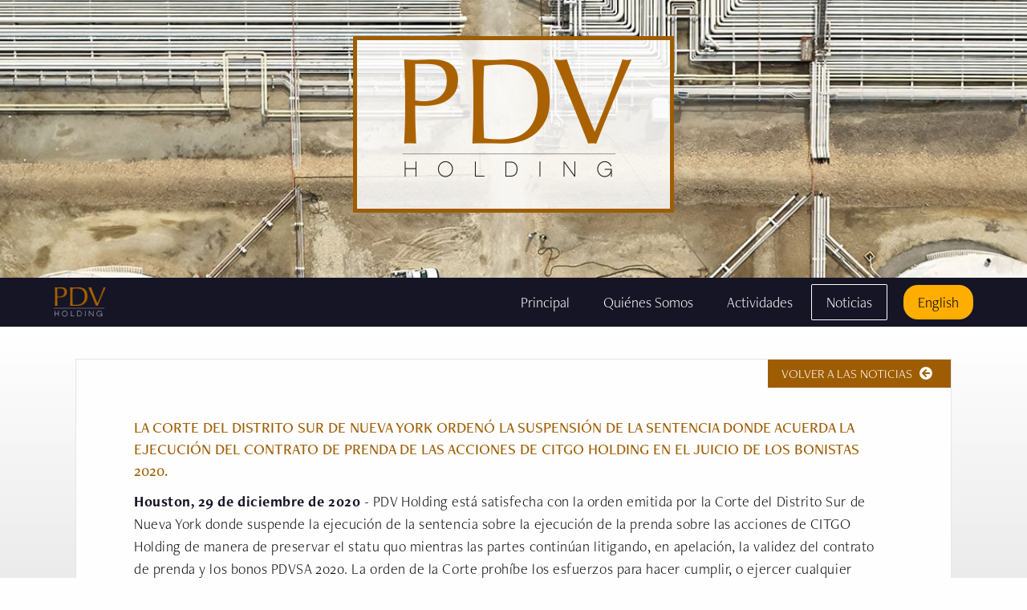

--- FILE ---
content_type: text/html
request_url: https://pdvholding.com/ES/News20201229.html
body_size: 7155
content:
<!DOCTYPE html>
<html class="no-js" lang="en">

<head>
    <meta charset="utf-8">
    <meta http-equiv="x-ua-compatible" content="ie=edge">
    <meta name="viewport" content="width=device-width, initial-scale=1.0">
    <title>PDV Holding | News</title>
    <link rel="stylesheet" href="/css/app.css">
</head>

<body>
  <header id="header">
    <a href="index.html">
      <div class="logoPDV"><img src="/images/logoPDVH.png"></div>
    </a>
    <div class="orbit grid-container full" role="region" aria-label="PDVH" data-orbit
      data-options="animInFromLeft:fade-in; animInFromRight:fade-in; animOutToLeft:fade-out; animOutToRight:fade-out;">
      <div class="orbit-wrapper">
        <!--div class="orbit-controls">
                <button class="orbit-previous"><span class="show-for-sr">Previous Slide</span>&#9664;&#xFE0E;</button>
                <button class="orbit-next"><span class="show-for-sr">Next Slide</span>&#9654;&#xFE0E;</button>
              </div-->
        <ul class="orbit-container">
          <li class="orbit-slide">
            <figure class="orbit-figure">
              <img class="orbit-image" src="/images/headerRefinery1.jpg" alt="Refinery">
              <!--figcaption class="orbit-caption">Space, the final frontier.</figcaption-->
            </figure>
          </li>
          <li class="orbit-slide">
            <figure class="orbit-figure">
              <img class="orbit-image" src="/images/headerPipes1.jpg" alt="Refinery">
              <!--figcaption class="orbit-caption">Lets Rocket!</figcaption-->
            </figure>
          </li>
          <li class="orbit-slide">
            <figure class="orbit-figure">
              <img class="orbit-image" src="/images/headerRefinery2.jpg" alt="Refinery">
              <!--figcaption class="orbit-caption">Encapsulating</figcaption-->
            </figure>
          </li>
          <li class="is-active orbit-slide">
            <figure class="orbit-figure">
              <img class="orbit-image" src="/images/headerPipes2.jpg" alt="Terminals">
              <!--figcaption class="orbit-caption">Outta This World</figcaption-->
            </figure>
          </li>
        </ul>
      </div>
  
      <!--nav class="orbit-bullets">
              <button class="is-active" data-slide="0">
                <span class="show-for-sr">First slide details.</span>
                <span class="show-for-sr" data-slide-active-label>Current Slide</span>
              </button>
              <button data-slide="1"><span class="show-for-sr">Second slide details.</span></button>
              <button data-slide="2"><span class="show-for-sr">Third slide details.</span></button>
              <button data-slide="3"><span class="show-for-sr">Fourth slide details.</span></button>
            </nav-->
    </div>
  </header>
  <div class="data-sticky-container">
    <div class="grid-container full top-bar-bg sticky" data-sticky data-margin-top="0" data-top-anchor="header:bottom">
      <div class="grid-container">
        <div class="top-bar align-center">
          <div class="top-bar-left">
            <ul class="menu vertical medium-horizontal">
              <li class="noHover"><a href="index.html"><img src="/images/logoPDVHoldingNav.png" class="navLogo"></a></li>
            </ul>
          </div>
          <div class="title-bar align-center" data-responsive-toggle="responsive-menu" data-hide-for="medium">
            <button class="menu-icon" type="button" data-toggle="responsive-menu"></button>
            <div class="title-bar-title">Menu</div>
          </div>
          <div class="top-bar-right" id="responsive-menu">
            <ul class="vertical medium-horizontal menu align-center">
            <li><a href="index.html">Principal</a></li>
              <!--li><a href="History.html">History</a></li-->
              <li><a href="WhoWeAre.html">Quiénes Somos</a></li>
              <li><a href="Activities.html">Actividades</a></li>
              <li class="on"><a href="News.html">Noticias</a></li>
              <li class="langSelector"><a href="../News20201229.html">English</a></li>
            </ul>
          </div>
        </div>
      </div>
    </div>
  </div>


    <section class="sectionGrey">
   
        <div class="grid-container pageSidePadding">
            <div class="grid-x grid-margin-x small-up-1 medium-up-1">
                <div class="cell flex-container">
                    <div class="card">
                        
                        <div class="navTopBackNews">
                            <a class="button secondary" href="News.html"> VOLVER A LAS NOTICIAS <i class="fa fa-arrow-circle-left"></i></a>
                        </div>

                        <div class="card-section newsArticlePadding">
                            <h5>
                              La Corte del Distrito Sur de Nueva York ordenó la suspensión de la sentencia donde acuerda la ejecución del contrato de prenda de las acciones de CITGO Holding en el juicio de los bonistas 2020.
                            </h5>
                            
                            <p>
                              <strong>Houston, 29 de diciembre de 2020</strong> - PDV Holding está satisfecha con la orden emitida por la Corte del Distrito Sur de Nueva York donde suspende la ejecución de la sentencia sobre la ejecución de la prenda sobre las acciones de CITGO Holding de manera de preservar el statu quo mientras las partes continúan litigando, en apelación, la validez del contrato de prenda y los bonos PDVSA 2020. La orden de la Corte prohíbe los esfuerzos para hacer cumplir, o ejercer cualquier recurso, en virtud del contrato de prenda hasta que la Corte de Apelaciones haya resuelto la apelación. PDVH espera poder presentar sus argumentos legales en el Segundo Circuito de la Corte de Apelaciones el próximo año.
                            </p>

                            <p>
                              &nbsp;
                            </p>
                            
                        </div>

                        
                    </div>
                </div>
            </div>
        </div>

    </section>

    <footer class="footerPg">
      <div class="grid-container grid-container-padding">
  
          <div class="grid-x grid-margin-x small-up-1 align-center">
              <div class="cell text-center">
                <p>&nbsp;<br />&nbsp;<br />&copy;2021 PDV Holding, Inc.&nbsp;&nbsp;&nbsp;<i class="fal fa-grip-lines-vertical"></i>&nbsp;&nbsp;&nbsp;<a href="mailto:press@pdvh.com"><i class="fal fa-paper-plane"></i> press@pdvh.com</a></p>
                </div>
          </div>
      </div>
  </footer>

    <script src="/node_modules/jquery/dist/jquery-3.6.4.min.js"></script>
    <script src="/node_modules/what-input/dist/what-input.js"></script>
    <script src="/node_modules/foundation-sites/dist/js/foundation.js"></script>
    <script src="/js/app.js"></script>

    <!-- Global site tag (gtag.js) - Google Analytics -->
    <script async src="https://www.googletagmanager.com/gtag/js?id=UA-3140275-39"></script>
    <script>
        window.dataLayer = window.dataLayer || [];
        function gtag() { dataLayer.push(arguments); }
        gtag('js', new Date());

        gtag('config', 'UA-3140275-39');
    </script>

</body>

</html>

--- FILE ---
content_type: application/javascript
request_url: https://pdvholding.com/js/app.js
body_size: -303
content:
"use strict";$(document).foundation();
//# sourceMappingURL=app.js.map